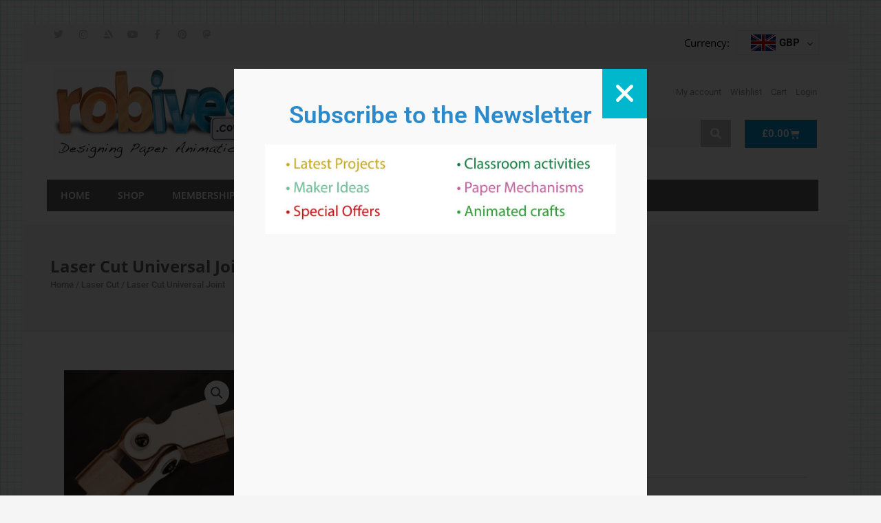

--- FILE ---
content_type: text/css
request_url: https://www.robives.com/wp-content/uploads/elementor/css/post-34965.css?ver=1753456078
body_size: 1269
content:
.elementor-34965 .elementor-element.elementor-element-4c35fbdb > .elementor-container{max-width:1200px;}.elementor-34965 .elementor-element.elementor-element-4c35fbdb{margin-top:0px;margin-bottom:0px;}.elementor-34965 .elementor-element.elementor-element-31b06c15:not(.elementor-motion-effects-element-type-background) > .elementor-widget-wrap, .elementor-34965 .elementor-element.elementor-element-31b06c15 > .elementor-widget-wrap > .elementor-motion-effects-container > .elementor-motion-effects-layer{background-color:#FFFFFF;}.elementor-34965 .elementor-element.elementor-element-31b06c15 > .elementor-widget-wrap > .elementor-widget:not(.elementor-widget__width-auto):not(.elementor-widget__width-initial):not(:last-child):not(.elementor-absolute){margin-bottom:0px;}.elementor-34965 .elementor-element.elementor-element-31b06c15 > .elementor-element-populated{transition:background 0.3s, border 0.3s, border-radius 0.3s, box-shadow 0.3s;}.elementor-34965 .elementor-element.elementor-element-31b06c15 > .elementor-element-populated > .elementor-background-overlay{transition:background 0.3s, border-radius 0.3s, opacity 0.3s;}.woocommerce .elementor-widget-woocommerce-product-price .price{color:var( --e-global-color-primary );font-family:var( --e-global-typography-primary-font-family ), Sans-serif;font-weight:var( --e-global-typography-primary-font-weight );}.elementor-34965 .elementor-element.elementor-element-13119aa1{width:auto;max-width:auto;align-self:flex-end;}.elementor-34965 .elementor-element.elementor-element-13119aa1 > .elementor-widget-container{margin:0px 20px 0px 0px;}.woocommerce .elementor-34965 .elementor-element.elementor-element-13119aa1 .price{font-size:24px;font-weight:500;line-height:24px;}.elementor-widget-woocommerce-product-add-to-cart .added_to_cart{font-family:var( --e-global-typography-accent-font-family ), Sans-serif;font-weight:var( --e-global-typography-accent-font-weight );}.elementor-34965 .elementor-element.elementor-element-62c3e50b{width:auto;max-width:auto;align-self:center;}.elementor-34965 .elementor-element.elementor-element-62c3e50b > .elementor-widget-container{margin:0px 0px 0px 0px;}.elementor-34965 .elementor-element.elementor-element-62c3e50b .cart button, .elementor-34965 .elementor-element.elementor-element-62c3e50b .cart .button{border-radius:0px 0px 0px 0px;background-color:#0091CE;transition:all 0.2s;}.elementor-34965 .elementor-element.elementor-element-62c3e50b .quantity .qty{transition:all 0.2s;}.woocommerce .elementor-34965 .elementor-element.elementor-element-62c3e50b form.cart .variations{width:50%;}.woocommerce .elementor-34965 .elementor-element.elementor-element-62c3e50b form.cart table.variations td.value select, .woocommerce .elementor-34965 .elementor-element.elementor-element-62c3e50b form.cart table.variations td.value:before{background-color:#F5F5F5;}.woocommerce .elementor-34965 .elementor-element.elementor-element-62c3e50b form.cart table.variations td.value select, .woocommerce div.product.elementor.elementor-34965 .elementor-element.elementor-element-62c3e50b form.cart table.variations td.value:before{line-height:1.4em;}.elementor-widget-woocommerce-product-title .elementor-heading-title{font-family:var( --e-global-typography-primary-font-family ), Sans-serif;font-weight:var( --e-global-typography-primary-font-weight );color:var( --e-global-color-primary );}.elementor-34965 .elementor-element.elementor-element-70629a2b > .elementor-widget-container{margin:20px 0px 0px 0px;}.elementor-34965 .elementor-element.elementor-element-70629a2b{text-align:left;}.elementor-34965 .elementor-element.elementor-element-70629a2b .elementor-heading-title{font-size:24px;font-weight:600;line-height:24px;color:#606060;}.elementor-34965 .elementor-element.elementor-element-1d62c669{width:auto;max-width:auto;align-self:flex-start;}.elementor-34965 .elementor-element.elementor-element-1d62c669 > .elementor-widget-container{margin:0px 20px 0px 0px;}.elementor-widget-icon.elementor-view-stacked .elementor-icon{background-color:var( --e-global-color-primary );}.elementor-widget-icon.elementor-view-framed .elementor-icon, .elementor-widget-icon.elementor-view-default .elementor-icon{color:var( --e-global-color-primary );border-color:var( --e-global-color-primary );}.elementor-widget-icon.elementor-view-framed .elementor-icon, .elementor-widget-icon.elementor-view-default .elementor-icon svg{fill:var( --e-global-color-primary );}.elementor-34965 .elementor-element.elementor-element-c44faca{width:auto;max-width:auto;align-self:flex-start;}.elementor-34965 .elementor-element.elementor-element-c44faca > .elementor-widget-container{margin:12px 10px 0px 20px;}.elementor-34965 .elementor-element.elementor-element-c44faca .elementor-icon-wrapper{text-align:left;}.elementor-34965 .elementor-element.elementor-element-c44faca.elementor-view-stacked .elementor-icon{background-color:#000000;}.elementor-34965 .elementor-element.elementor-element-c44faca.elementor-view-framed .elementor-icon, .elementor-34965 .elementor-element.elementor-element-c44faca.elementor-view-default .elementor-icon{color:#000000;border-color:#000000;}.elementor-34965 .elementor-element.elementor-element-c44faca.elementor-view-framed .elementor-icon, .elementor-34965 .elementor-element.elementor-element-c44faca.elementor-view-default .elementor-icon svg{fill:#000000;}.elementor-34965 .elementor-element.elementor-element-c44faca.elementor-view-stacked .elementor-icon:hover{background-color:#000000AB;}.elementor-34965 .elementor-element.elementor-element-c44faca.elementor-view-framed .elementor-icon:hover, .elementor-34965 .elementor-element.elementor-element-c44faca.elementor-view-default .elementor-icon:hover{color:#000000AB;border-color:#000000AB;}.elementor-34965 .elementor-element.elementor-element-c44faca.elementor-view-framed .elementor-icon:hover, .elementor-34965 .elementor-element.elementor-element-c44faca.elementor-view-default .elementor-icon:hover svg{fill:#000000AB;}.elementor-34965 .elementor-element.elementor-element-c44faca .elementor-icon{font-size:24px;}.elementor-34965 .elementor-element.elementor-element-c44faca .elementor-icon svg{height:24px;}.elementor-34965 .elementor-element.elementor-element-383aefae{width:auto;max-width:auto;align-self:flex-start;--grid-side-margin:10px;--grid-column-gap:10px;--grid-row-gap:5px;--grid-bottom-margin:5px;}.elementor-34965 .elementor-element.elementor-element-383aefae > .elementor-widget-container{margin:15px 0px 0px 0px;}.elementor-34965 .elementor-element.elementor-element-383aefae .elementor-share-btn{font-size:calc(0.6px * 10);height:4.6em;}.elementor-34965 .elementor-element.elementor-element-383aefae .elementor-share-btn__icon{--e-share-buttons-icon-size:2.3em;}.elementor-34965 .elementor-element.elementor-element-383aefae .elementor-share-btn__title{font-size:13px;font-weight:500;letter-spacing:1px;}.elementor-widget-woocommerce-product-meta .product_meta .detail-container:not(:last-child):after{border-color:var( --e-global-color-text );}.elementor-widget-divider{--divider-color:var( --e-global-color-secondary );}.elementor-widget-divider .elementor-divider__text{color:var( --e-global-color-secondary );font-family:var( --e-global-typography-secondary-font-family ), Sans-serif;font-weight:var( --e-global-typography-secondary-font-weight );}.elementor-widget-divider.elementor-view-stacked .elementor-icon{background-color:var( --e-global-color-secondary );}.elementor-widget-divider.elementor-view-framed .elementor-icon, .elementor-widget-divider.elementor-view-default .elementor-icon{color:var( --e-global-color-secondary );border-color:var( --e-global-color-secondary );}.elementor-widget-divider.elementor-view-framed .elementor-icon, .elementor-widget-divider.elementor-view-default .elementor-icon svg{fill:var( --e-global-color-secondary );}.elementor-34965 .elementor-element.elementor-element-186b3826{--divider-border-style:solid;--divider-color:#EBEBEB;--divider-border-width:1px;}.elementor-34965 .elementor-element.elementor-element-186b3826 .elementor-divider-separator{width:100%;}.elementor-34965 .elementor-element.elementor-element-186b3826 .elementor-divider{padding-block-start:15px;padding-block-end:15px;}.elementor-widget-woocommerce-product-content{color:var( --e-global-color-text );font-family:var( --e-global-typography-text-font-family ), Sans-serif;font-weight:var( --e-global-typography-text-font-weight );}.elementor-widget-heading .elementor-heading-title{font-family:var( --e-global-typography-primary-font-family ), Sans-serif;font-weight:var( --e-global-typography-primary-font-weight );color:var( --e-global-color-primary );}.elementor-34965 .elementor-element.elementor-element-744a0115 > .elementor-widget-container{margin:30px 0px 0px 0px;}.elementor-34965 .elementor-element.elementor-element-744a0115{text-align:center;}.elementor-34965 .elementor-element.elementor-element-744a0115 .elementor-heading-title{font-family:"Lato", Sans-serif;font-size:20px;font-weight:400;text-transform:uppercase;color:#000000;}.elementor-34965 .elementor-element.elementor-element-48816282{--divider-border-style:solid;--divider-color:#EBEBEB;--divider-border-width:1px;}.elementor-34965 .elementor-element.elementor-element-48816282 .elementor-divider-separator{width:100%;}.elementor-34965 .elementor-element.elementor-element-48816282 .elementor-divider{padding-block-start:15px;padding-block-end:15px;}.elementor-widget-woocommerce-product-related.elementor-wc-products ul.products li.product .woocommerce-loop-product__title{color:var( --e-global-color-primary );}.elementor-widget-woocommerce-product-related.elementor-wc-products ul.products li.product .woocommerce-loop-category__title{color:var( --e-global-color-primary );}.elementor-widget-woocommerce-product-related.elementor-wc-products ul.products li.product .woocommerce-loop-product__title, .elementor-widget-woocommerce-product-related.elementor-wc-products ul.products li.product .woocommerce-loop-category__title{font-family:var( --e-global-typography-primary-font-family ), Sans-serif;font-weight:var( --e-global-typography-primary-font-weight );}.woocommerce .elementor-widget-woocommerce-product-related.elementor-wc-products .products > h2{color:var( --e-global-color-primary );font-family:var( --e-global-typography-primary-font-family ), Sans-serif;font-weight:var( --e-global-typography-primary-font-weight );}.elementor-widget-woocommerce-product-related.elementor-wc-products ul.products li.product .price{color:var( --e-global-color-primary );font-family:var( --e-global-typography-primary-font-family ), Sans-serif;font-weight:var( --e-global-typography-primary-font-weight );}.elementor-widget-woocommerce-product-related.elementor-wc-products ul.products li.product .price ins{color:var( --e-global-color-primary );}.elementor-widget-woocommerce-product-related.elementor-wc-products ul.products li.product .price ins .amount{color:var( --e-global-color-primary );}.elementor-widget-woocommerce-product-related.elementor-wc-products ul.products li.product .price del{color:var( --e-global-color-primary );}.elementor-widget-woocommerce-product-related.elementor-wc-products ul.products li.product .price del .amount{color:var( --e-global-color-primary );}.elementor-widget-woocommerce-product-related.elementor-wc-products ul.products li.product .price del {font-family:var( --e-global-typography-primary-font-family ), Sans-serif;font-weight:var( --e-global-typography-primary-font-weight );}.elementor-widget-woocommerce-product-related.elementor-wc-products ul.products li.product .button{font-family:var( --e-global-typography-accent-font-family ), Sans-serif;font-weight:var( --e-global-typography-accent-font-weight );}.elementor-widget-woocommerce-product-related.elementor-wc-products .added_to_cart{font-family:var( --e-global-typography-accent-font-family ), Sans-serif;font-weight:var( --e-global-typography-accent-font-weight );}.elementor-34965 .elementor-element.elementor-element-1eb8e004.elementor-wc-products  ul.products{grid-column-gap:20px;grid-row-gap:40px;}.elementor-34965 .elementor-element.elementor-element-1eb8e004.elementor-wc-products ul.products li.product span.onsale{display:block;}@media(min-width:768px){.elementor-34965 .elementor-element.elementor-element-5ad1f4ef{width:25%;}.elementor-34965 .elementor-element.elementor-element-244887d{width:75%;}}@media(max-width:1024px){ .elementor-34965 .elementor-element.elementor-element-383aefae{--grid-side-margin:10px;--grid-column-gap:10px;--grid-row-gap:5px;--grid-bottom-margin:5px;}.elementor-34965 .elementor-element.elementor-element-1eb8e004.elementor-wc-products  ul.products{grid-column-gap:20px;grid-row-gap:40px;}}@media(max-width:767px){ .elementor-34965 .elementor-element.elementor-element-383aefae{--grid-side-margin:10px;--grid-column-gap:10px;--grid-row-gap:5px;--grid-bottom-margin:5px;}.elementor-34965 .elementor-element.elementor-element-1eb8e004.elementor-wc-products  ul.products{grid-column-gap:20px;grid-row-gap:40px;}}/* Start custom CSS */.woocommerce .product.elementor form.cart table.variations tr {
    flex-direction: column;
}

span.posted_in.detail-container {
    margin-right: 10px;
}

.woocommerce .product form.cart .variations {
    border-bottom: none !important;
    margin-bottom: 23px;
}

.woocommerce .product.elementor form.cart table.variations td.label {
    width: 100% !important;
    padding-bottom: 5px;
}
.rtabutton button.single_add_to_cart_button {
    margin: 0px !important;
}

.quantity {
    display: none
}/* End custom CSS */